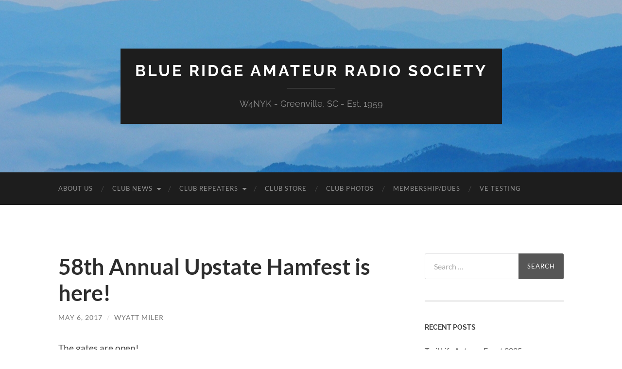

--- FILE ---
content_type: text/html; charset=UTF-8
request_url: https://brars.cc/2017/05/06/58th-annual-upstate-hamfest/
body_size: 50958
content:
<!DOCTYPE html>

<html lang="en-US">

	<head>

		<meta http-equiv="content-type" content="text/html" charset="UTF-8" />
		<meta name="viewport" content="width=device-width, initial-scale=1.0" >

		<link rel="profile" href="http://gmpg.org/xfn/11">

		<title>58th Annual Upstate Hamfest is here! &#8211; Blue Ridge Amateur Radio Society</title>
<meta name='robots' content='max-image-preview:large' />
	<style>img:is([sizes="auto" i], [sizes^="auto," i]) { contain-intrinsic-size: 3000px 1500px }</style>
	<!-- Jetpack Site Verification Tags -->
<meta name="google-site-verification" content="dz2a-WjYP2Tcrn-7OTz53Vrf_PDugmqb-MbyTsQm6d4" />
<link rel='dns-prefetch' href='//secure.gravatar.com' />
<link rel='dns-prefetch' href='//stats.wp.com' />
<link rel='dns-prefetch' href='//v0.wordpress.com' />
<link rel='dns-prefetch' href='//jetpack.wordpress.com' />
<link rel='dns-prefetch' href='//s0.wp.com' />
<link rel='dns-prefetch' href='//public-api.wordpress.com' />
<link rel='dns-prefetch' href='//0.gravatar.com' />
<link rel='dns-prefetch' href='//1.gravatar.com' />
<link rel='dns-prefetch' href='//2.gravatar.com' />
<link rel='preconnect' href='//c0.wp.com' />
<link rel='preconnect' href='//i0.wp.com' />
<link rel="alternate" type="application/rss+xml" title="Blue Ridge Amateur Radio Society &raquo; Feed" href="https://brars.cc/feed/" />
<link rel="alternate" type="application/rss+xml" title="Blue Ridge Amateur Radio Society &raquo; Comments Feed" href="https://brars.cc/comments/feed/" />
<script type="text/javascript">
/* <![CDATA[ */
window._wpemojiSettings = {"baseUrl":"https:\/\/s.w.org\/images\/core\/emoji\/16.0.1\/72x72\/","ext":".png","svgUrl":"https:\/\/s.w.org\/images\/core\/emoji\/16.0.1\/svg\/","svgExt":".svg","source":{"concatemoji":"https:\/\/brars.cc\/wp-includes\/js\/wp-emoji-release.min.js?ver=6.8.3"}};
/*! This file is auto-generated */
!function(s,n){var o,i,e;function c(e){try{var t={supportTests:e,timestamp:(new Date).valueOf()};sessionStorage.setItem(o,JSON.stringify(t))}catch(e){}}function p(e,t,n){e.clearRect(0,0,e.canvas.width,e.canvas.height),e.fillText(t,0,0);var t=new Uint32Array(e.getImageData(0,0,e.canvas.width,e.canvas.height).data),a=(e.clearRect(0,0,e.canvas.width,e.canvas.height),e.fillText(n,0,0),new Uint32Array(e.getImageData(0,0,e.canvas.width,e.canvas.height).data));return t.every(function(e,t){return e===a[t]})}function u(e,t){e.clearRect(0,0,e.canvas.width,e.canvas.height),e.fillText(t,0,0);for(var n=e.getImageData(16,16,1,1),a=0;a<n.data.length;a++)if(0!==n.data[a])return!1;return!0}function f(e,t,n,a){switch(t){case"flag":return n(e,"\ud83c\udff3\ufe0f\u200d\u26a7\ufe0f","\ud83c\udff3\ufe0f\u200b\u26a7\ufe0f")?!1:!n(e,"\ud83c\udde8\ud83c\uddf6","\ud83c\udde8\u200b\ud83c\uddf6")&&!n(e,"\ud83c\udff4\udb40\udc67\udb40\udc62\udb40\udc65\udb40\udc6e\udb40\udc67\udb40\udc7f","\ud83c\udff4\u200b\udb40\udc67\u200b\udb40\udc62\u200b\udb40\udc65\u200b\udb40\udc6e\u200b\udb40\udc67\u200b\udb40\udc7f");case"emoji":return!a(e,"\ud83e\udedf")}return!1}function g(e,t,n,a){var r="undefined"!=typeof WorkerGlobalScope&&self instanceof WorkerGlobalScope?new OffscreenCanvas(300,150):s.createElement("canvas"),o=r.getContext("2d",{willReadFrequently:!0}),i=(o.textBaseline="top",o.font="600 32px Arial",{});return e.forEach(function(e){i[e]=t(o,e,n,a)}),i}function t(e){var t=s.createElement("script");t.src=e,t.defer=!0,s.head.appendChild(t)}"undefined"!=typeof Promise&&(o="wpEmojiSettingsSupports",i=["flag","emoji"],n.supports={everything:!0,everythingExceptFlag:!0},e=new Promise(function(e){s.addEventListener("DOMContentLoaded",e,{once:!0})}),new Promise(function(t){var n=function(){try{var e=JSON.parse(sessionStorage.getItem(o));if("object"==typeof e&&"number"==typeof e.timestamp&&(new Date).valueOf()<e.timestamp+604800&&"object"==typeof e.supportTests)return e.supportTests}catch(e){}return null}();if(!n){if("undefined"!=typeof Worker&&"undefined"!=typeof OffscreenCanvas&&"undefined"!=typeof URL&&URL.createObjectURL&&"undefined"!=typeof Blob)try{var e="postMessage("+g.toString()+"("+[JSON.stringify(i),f.toString(),p.toString(),u.toString()].join(",")+"));",a=new Blob([e],{type:"text/javascript"}),r=new Worker(URL.createObjectURL(a),{name:"wpTestEmojiSupports"});return void(r.onmessage=function(e){c(n=e.data),r.terminate(),t(n)})}catch(e){}c(n=g(i,f,p,u))}t(n)}).then(function(e){for(var t in e)n.supports[t]=e[t],n.supports.everything=n.supports.everything&&n.supports[t],"flag"!==t&&(n.supports.everythingExceptFlag=n.supports.everythingExceptFlag&&n.supports[t]);n.supports.everythingExceptFlag=n.supports.everythingExceptFlag&&!n.supports.flag,n.DOMReady=!1,n.readyCallback=function(){n.DOMReady=!0}}).then(function(){return e}).then(function(){var e;n.supports.everything||(n.readyCallback(),(e=n.source||{}).concatemoji?t(e.concatemoji):e.wpemoji&&e.twemoji&&(t(e.twemoji),t(e.wpemoji)))}))}((window,document),window._wpemojiSettings);
/* ]]> */
</script>
<style id='wp-emoji-styles-inline-css' type='text/css'>

	img.wp-smiley, img.emoji {
		display: inline !important;
		border: none !important;
		box-shadow: none !important;
		height: 1em !important;
		width: 1em !important;
		margin: 0 0.07em !important;
		vertical-align: -0.1em !important;
		background: none !important;
		padding: 0 !important;
	}
</style>
<link rel='stylesheet' id='wp-block-library-css' href='https://c0.wp.com/c/6.8.3/wp-includes/css/dist/block-library/style.min.css' type='text/css' media='all' />
<style id='classic-theme-styles-inline-css' type='text/css'>
/*! This file is auto-generated */
.wp-block-button__link{color:#fff;background-color:#32373c;border-radius:9999px;box-shadow:none;text-decoration:none;padding:calc(.667em + 2px) calc(1.333em + 2px);font-size:1.125em}.wp-block-file__button{background:#32373c;color:#fff;text-decoration:none}
</style>
<link rel='stylesheet' id='mediaelement-css' href='https://c0.wp.com/c/6.8.3/wp-includes/js/mediaelement/mediaelementplayer-legacy.min.css' type='text/css' media='all' />
<link rel='stylesheet' id='wp-mediaelement-css' href='https://c0.wp.com/c/6.8.3/wp-includes/js/mediaelement/wp-mediaelement.min.css' type='text/css' media='all' />
<style id='jetpack-sharing-buttons-style-inline-css' type='text/css'>
.jetpack-sharing-buttons__services-list{display:flex;flex-direction:row;flex-wrap:wrap;gap:0;list-style-type:none;margin:5px;padding:0}.jetpack-sharing-buttons__services-list.has-small-icon-size{font-size:12px}.jetpack-sharing-buttons__services-list.has-normal-icon-size{font-size:16px}.jetpack-sharing-buttons__services-list.has-large-icon-size{font-size:24px}.jetpack-sharing-buttons__services-list.has-huge-icon-size{font-size:36px}@media print{.jetpack-sharing-buttons__services-list{display:none!important}}.editor-styles-wrapper .wp-block-jetpack-sharing-buttons{gap:0;padding-inline-start:0}ul.jetpack-sharing-buttons__services-list.has-background{padding:1.25em 2.375em}
</style>
<style id='global-styles-inline-css' type='text/css'>
:root{--wp--preset--aspect-ratio--square: 1;--wp--preset--aspect-ratio--4-3: 4/3;--wp--preset--aspect-ratio--3-4: 3/4;--wp--preset--aspect-ratio--3-2: 3/2;--wp--preset--aspect-ratio--2-3: 2/3;--wp--preset--aspect-ratio--16-9: 16/9;--wp--preset--aspect-ratio--9-16: 9/16;--wp--preset--color--black: #000000;--wp--preset--color--cyan-bluish-gray: #abb8c3;--wp--preset--color--white: #fff;--wp--preset--color--pale-pink: #f78da7;--wp--preset--color--vivid-red: #cf2e2e;--wp--preset--color--luminous-vivid-orange: #ff6900;--wp--preset--color--luminous-vivid-amber: #fcb900;--wp--preset--color--light-green-cyan: #7bdcb5;--wp--preset--color--vivid-green-cyan: #00d084;--wp--preset--color--pale-cyan-blue: #8ed1fc;--wp--preset--color--vivid-cyan-blue: #0693e3;--wp--preset--color--vivid-purple: #9b51e0;--wp--preset--color--accent: #565656;--wp--preset--color--dark-gray: #444;--wp--preset--color--medium-gray: #666;--wp--preset--color--light-gray: #888;--wp--preset--gradient--vivid-cyan-blue-to-vivid-purple: linear-gradient(135deg,rgba(6,147,227,1) 0%,rgb(155,81,224) 100%);--wp--preset--gradient--light-green-cyan-to-vivid-green-cyan: linear-gradient(135deg,rgb(122,220,180) 0%,rgb(0,208,130) 100%);--wp--preset--gradient--luminous-vivid-amber-to-luminous-vivid-orange: linear-gradient(135deg,rgba(252,185,0,1) 0%,rgba(255,105,0,1) 100%);--wp--preset--gradient--luminous-vivid-orange-to-vivid-red: linear-gradient(135deg,rgba(255,105,0,1) 0%,rgb(207,46,46) 100%);--wp--preset--gradient--very-light-gray-to-cyan-bluish-gray: linear-gradient(135deg,rgb(238,238,238) 0%,rgb(169,184,195) 100%);--wp--preset--gradient--cool-to-warm-spectrum: linear-gradient(135deg,rgb(74,234,220) 0%,rgb(151,120,209) 20%,rgb(207,42,186) 40%,rgb(238,44,130) 60%,rgb(251,105,98) 80%,rgb(254,248,76) 100%);--wp--preset--gradient--blush-light-purple: linear-gradient(135deg,rgb(255,206,236) 0%,rgb(152,150,240) 100%);--wp--preset--gradient--blush-bordeaux: linear-gradient(135deg,rgb(254,205,165) 0%,rgb(254,45,45) 50%,rgb(107,0,62) 100%);--wp--preset--gradient--luminous-dusk: linear-gradient(135deg,rgb(255,203,112) 0%,rgb(199,81,192) 50%,rgb(65,88,208) 100%);--wp--preset--gradient--pale-ocean: linear-gradient(135deg,rgb(255,245,203) 0%,rgb(182,227,212) 50%,rgb(51,167,181) 100%);--wp--preset--gradient--electric-grass: linear-gradient(135deg,rgb(202,248,128) 0%,rgb(113,206,126) 100%);--wp--preset--gradient--midnight: linear-gradient(135deg,rgb(2,3,129) 0%,rgb(40,116,252) 100%);--wp--preset--font-size--small: 16px;--wp--preset--font-size--medium: 20px;--wp--preset--font-size--large: 24px;--wp--preset--font-size--x-large: 42px;--wp--preset--font-size--regular: 19px;--wp--preset--font-size--larger: 32px;--wp--preset--spacing--20: 0.44rem;--wp--preset--spacing--30: 0.67rem;--wp--preset--spacing--40: 1rem;--wp--preset--spacing--50: 1.5rem;--wp--preset--spacing--60: 2.25rem;--wp--preset--spacing--70: 3.38rem;--wp--preset--spacing--80: 5.06rem;--wp--preset--shadow--natural: 6px 6px 9px rgba(0, 0, 0, 0.2);--wp--preset--shadow--deep: 12px 12px 50px rgba(0, 0, 0, 0.4);--wp--preset--shadow--sharp: 6px 6px 0px rgba(0, 0, 0, 0.2);--wp--preset--shadow--outlined: 6px 6px 0px -3px rgba(255, 255, 255, 1), 6px 6px rgba(0, 0, 0, 1);--wp--preset--shadow--crisp: 6px 6px 0px rgba(0, 0, 0, 1);}:where(.is-layout-flex){gap: 0.5em;}:where(.is-layout-grid){gap: 0.5em;}body .is-layout-flex{display: flex;}.is-layout-flex{flex-wrap: wrap;align-items: center;}.is-layout-flex > :is(*, div){margin: 0;}body .is-layout-grid{display: grid;}.is-layout-grid > :is(*, div){margin: 0;}:where(.wp-block-columns.is-layout-flex){gap: 2em;}:where(.wp-block-columns.is-layout-grid){gap: 2em;}:where(.wp-block-post-template.is-layout-flex){gap: 1.25em;}:where(.wp-block-post-template.is-layout-grid){gap: 1.25em;}.has-black-color{color: var(--wp--preset--color--black) !important;}.has-cyan-bluish-gray-color{color: var(--wp--preset--color--cyan-bluish-gray) !important;}.has-white-color{color: var(--wp--preset--color--white) !important;}.has-pale-pink-color{color: var(--wp--preset--color--pale-pink) !important;}.has-vivid-red-color{color: var(--wp--preset--color--vivid-red) !important;}.has-luminous-vivid-orange-color{color: var(--wp--preset--color--luminous-vivid-orange) !important;}.has-luminous-vivid-amber-color{color: var(--wp--preset--color--luminous-vivid-amber) !important;}.has-light-green-cyan-color{color: var(--wp--preset--color--light-green-cyan) !important;}.has-vivid-green-cyan-color{color: var(--wp--preset--color--vivid-green-cyan) !important;}.has-pale-cyan-blue-color{color: var(--wp--preset--color--pale-cyan-blue) !important;}.has-vivid-cyan-blue-color{color: var(--wp--preset--color--vivid-cyan-blue) !important;}.has-vivid-purple-color{color: var(--wp--preset--color--vivid-purple) !important;}.has-black-background-color{background-color: var(--wp--preset--color--black) !important;}.has-cyan-bluish-gray-background-color{background-color: var(--wp--preset--color--cyan-bluish-gray) !important;}.has-white-background-color{background-color: var(--wp--preset--color--white) !important;}.has-pale-pink-background-color{background-color: var(--wp--preset--color--pale-pink) !important;}.has-vivid-red-background-color{background-color: var(--wp--preset--color--vivid-red) !important;}.has-luminous-vivid-orange-background-color{background-color: var(--wp--preset--color--luminous-vivid-orange) !important;}.has-luminous-vivid-amber-background-color{background-color: var(--wp--preset--color--luminous-vivid-amber) !important;}.has-light-green-cyan-background-color{background-color: var(--wp--preset--color--light-green-cyan) !important;}.has-vivid-green-cyan-background-color{background-color: var(--wp--preset--color--vivid-green-cyan) !important;}.has-pale-cyan-blue-background-color{background-color: var(--wp--preset--color--pale-cyan-blue) !important;}.has-vivid-cyan-blue-background-color{background-color: var(--wp--preset--color--vivid-cyan-blue) !important;}.has-vivid-purple-background-color{background-color: var(--wp--preset--color--vivid-purple) !important;}.has-black-border-color{border-color: var(--wp--preset--color--black) !important;}.has-cyan-bluish-gray-border-color{border-color: var(--wp--preset--color--cyan-bluish-gray) !important;}.has-white-border-color{border-color: var(--wp--preset--color--white) !important;}.has-pale-pink-border-color{border-color: var(--wp--preset--color--pale-pink) !important;}.has-vivid-red-border-color{border-color: var(--wp--preset--color--vivid-red) !important;}.has-luminous-vivid-orange-border-color{border-color: var(--wp--preset--color--luminous-vivid-orange) !important;}.has-luminous-vivid-amber-border-color{border-color: var(--wp--preset--color--luminous-vivid-amber) !important;}.has-light-green-cyan-border-color{border-color: var(--wp--preset--color--light-green-cyan) !important;}.has-vivid-green-cyan-border-color{border-color: var(--wp--preset--color--vivid-green-cyan) !important;}.has-pale-cyan-blue-border-color{border-color: var(--wp--preset--color--pale-cyan-blue) !important;}.has-vivid-cyan-blue-border-color{border-color: var(--wp--preset--color--vivid-cyan-blue) !important;}.has-vivid-purple-border-color{border-color: var(--wp--preset--color--vivid-purple) !important;}.has-vivid-cyan-blue-to-vivid-purple-gradient-background{background: var(--wp--preset--gradient--vivid-cyan-blue-to-vivid-purple) !important;}.has-light-green-cyan-to-vivid-green-cyan-gradient-background{background: var(--wp--preset--gradient--light-green-cyan-to-vivid-green-cyan) !important;}.has-luminous-vivid-amber-to-luminous-vivid-orange-gradient-background{background: var(--wp--preset--gradient--luminous-vivid-amber-to-luminous-vivid-orange) !important;}.has-luminous-vivid-orange-to-vivid-red-gradient-background{background: var(--wp--preset--gradient--luminous-vivid-orange-to-vivid-red) !important;}.has-very-light-gray-to-cyan-bluish-gray-gradient-background{background: var(--wp--preset--gradient--very-light-gray-to-cyan-bluish-gray) !important;}.has-cool-to-warm-spectrum-gradient-background{background: var(--wp--preset--gradient--cool-to-warm-spectrum) !important;}.has-blush-light-purple-gradient-background{background: var(--wp--preset--gradient--blush-light-purple) !important;}.has-blush-bordeaux-gradient-background{background: var(--wp--preset--gradient--blush-bordeaux) !important;}.has-luminous-dusk-gradient-background{background: var(--wp--preset--gradient--luminous-dusk) !important;}.has-pale-ocean-gradient-background{background: var(--wp--preset--gradient--pale-ocean) !important;}.has-electric-grass-gradient-background{background: var(--wp--preset--gradient--electric-grass) !important;}.has-midnight-gradient-background{background: var(--wp--preset--gradient--midnight) !important;}.has-small-font-size{font-size: var(--wp--preset--font-size--small) !important;}.has-medium-font-size{font-size: var(--wp--preset--font-size--medium) !important;}.has-large-font-size{font-size: var(--wp--preset--font-size--large) !important;}.has-x-large-font-size{font-size: var(--wp--preset--font-size--x-large) !important;}
:where(.wp-block-post-template.is-layout-flex){gap: 1.25em;}:where(.wp-block-post-template.is-layout-grid){gap: 1.25em;}
:where(.wp-block-columns.is-layout-flex){gap: 2em;}:where(.wp-block-columns.is-layout-grid){gap: 2em;}
:root :where(.wp-block-pullquote){font-size: 1.5em;line-height: 1.6;}
</style>
<link rel='stylesheet' id='contact-form-7-css' href='https://brars.cc/wp-content/plugins/contact-form-7/includes/css/styles.css?ver=6.1.3' type='text/css' media='all' />
<link rel='stylesheet' id='sharedaddy-css' href='https://c0.wp.com/p/jetpack/15.2/modules/sharedaddy/sharing.css' type='text/css' media='all' />
<link rel='stylesheet' id='social-logos-css' href='https://c0.wp.com/p/jetpack/15.2/_inc/social-logos/social-logos.min.css' type='text/css' media='all' />
<link rel='stylesheet' id='hemingway_googleFonts-css' href='https://brars.cc/wp-content/themes/hemingway/assets/css/fonts.css' type='text/css' media='all' />
<link rel='stylesheet' id='hemingway_style-css' href='https://brars.cc/wp-content/themes/hemingway/style.css?ver=2.3.2' type='text/css' media='all' />
<script type="text/javascript" src="https://c0.wp.com/c/6.8.3/wp-includes/js/jquery/jquery.min.js" id="jquery-core-js"></script>
<script type="text/javascript" src="https://c0.wp.com/c/6.8.3/wp-includes/js/jquery/jquery-migrate.min.js" id="jquery-migrate-js"></script>
<link rel="https://api.w.org/" href="https://brars.cc/wp-json/" /><link rel="alternate" title="JSON" type="application/json" href="https://brars.cc/wp-json/wp/v2/posts/4791" /><link rel="EditURI" type="application/rsd+xml" title="RSD" href="https://brars.cc/xmlrpc.php?rsd" />
<meta name="generator" content="WordPress 6.8.3" />
<link rel="canonical" href="https://brars.cc/2017/05/06/58th-annual-upstate-hamfest/" />
<link rel='shortlink' href='https://wp.me/p961cH-1fh' />
<link rel="alternate" title="oEmbed (JSON)" type="application/json+oembed" href="https://brars.cc/wp-json/oembed/1.0/embed?url=https%3A%2F%2Fbrars.cc%2F2017%2F05%2F06%2F58th-annual-upstate-hamfest%2F" />
<link rel="alternate" title="oEmbed (XML)" type="text/xml+oembed" href="https://brars.cc/wp-json/oembed/1.0/embed?url=https%3A%2F%2Fbrars.cc%2F2017%2F05%2F06%2F58th-annual-upstate-hamfest%2F&#038;format=xml" />
	<style>img#wpstats{display:none}</style>
		<style type="text/css"><!-- Customizer CSS -->::selection { background-color: #565656; }.featured-media .sticky-post { background-color: #565656; }fieldset legend { background-color: #565656; }:root .has-accent-background-color { background-color: #565656; }button:hover { background-color: #565656; }.button:hover { background-color: #565656; }.faux-button:hover { background-color: #565656; }a.more-link:hover { background-color: #565656; }.wp-block-button__link:hover { background-color: #565656; }.is-style-outline .wp-block-button__link.has-accent-color:hover { background-color: #565656; }.wp-block-file__button:hover { background-color: #565656; }input[type="button"]:hover { background-color: #565656; }input[type="reset"]:hover { background-color: #565656; }input[type="submit"]:hover { background-color: #565656; }.post-tags a:hover { background-color: #565656; }.content #respond input[type="submit"]:hover { background-color: #565656; }.search-form .search-submit { background-color: #565656; }.sidebar .tagcloud a:hover { background-color: #565656; }.footer .tagcloud a:hover { background-color: #565656; }.is-style-outline .wp-block-button__link.has-accent-color:hover { border-color: #565656; }.post-tags a:hover:after { border-right-color: #565656; }a { color: #565656; }.blog-title a:hover { color: #565656; }.blog-menu a:hover { color: #565656; }.post-title a:hover { color: #565656; }.post-meta a:hover { color: #565656; }.blog .format-quote blockquote cite a:hover { color: #565656; }:root .has-accent-color { color: #565656; }.post-categories a { color: #565656; }.post-categories a:hover { color: #565656; }.post-nav a:hover { color: #565656; }.archive-nav a:hover { color: #565656; }.comment-meta-content cite a:hover { color: #565656; }.comment-meta-content p a:hover { color: #565656; }.comment-actions a:hover { color: #565656; }#cancel-comment-reply-link { color: #565656; }#cancel-comment-reply-link:hover { color: #565656; }.widget-title a { color: #565656; }.widget-title a:hover { color: #565656; }.widget_text a { color: #565656; }.widget_text a:hover { color: #565656; }.widget_rss a { color: #565656; }.widget_rss a:hover { color: #565656; }.widget_archive a { color: #565656; }.widget_archive a:hover { color: #565656; }.widget_meta a { color: #565656; }.widget_meta a:hover { color: #565656; }.widget_recent_comments a { color: #565656; }.widget_recent_comments a:hover { color: #565656; }.widget_pages a { color: #565656; }.widget_pages a:hover { color: #565656; }.widget_links a { color: #565656; }.widget_links a:hover { color: #565656; }.widget_recent_entries a { color: #565656; }.widget_recent_entries a:hover { color: #565656; }.widget_categories a { color: #565656; }.widget_categories a:hover { color: #565656; }#wp-calendar a { color: #565656; }#wp-calendar a:hover { color: #565656; }#wp-calendar tfoot a:hover { color: #565656; }.wp-calendar-nav a:hover { color: #565656; }.widgetmore a { color: #565656; }.widgetmore a:hover { color: #565656; }</style><!-- /Customizer CSS --><style>
.milestone-widget {
	--milestone-text-color: #333333;
	--milestone-bg-color: #ffffff;
	--milestone-border-color:#cccccc;
}
</style>
		
<!-- Jetpack Open Graph Tags -->
<meta property="og:type" content="article" />
<meta property="og:title" content="58th Annual Upstate Hamfest is here!" />
<meta property="og:url" content="https://brars.cc/2017/05/06/58th-annual-upstate-hamfest/" />
<meta property="og:description" content="The gates are open! Come on out and get those goodies you have been saving up for, meet old and new friends, put a callsign to a face, win prizes!" />
<meta property="article:published_time" content="2017-05-06T11:05:27+00:00" />
<meta property="article:modified_time" content="2017-05-06T11:05:27+00:00" />
<meta property="og:site_name" content="Blue Ridge Amateur Radio Society" />
<meta property="og:image" content="https://i0.wp.com/brars.cc/wp-content/uploads/2023/03/cropped-381852.jpg?fit=512%2C512&#038;ssl=1" />
<meta property="og:image:width" content="512" />
<meta property="og:image:height" content="512" />
<meta property="og:image:alt" content="" />
<meta property="og:locale" content="en_US" />
<meta name="twitter:text:title" content="58th Annual Upstate Hamfest is here!" />
<meta name="twitter:image" content="https://i0.wp.com/brars.cc/wp-content/uploads/2023/03/cropped-381852.jpg?fit=240%2C240&amp;ssl=1" />
<meta name="twitter:card" content="summary" />

<!-- End Jetpack Open Graph Tags -->
<link rel="icon" href="https://i0.wp.com/brars.cc/wp-content/uploads/2023/03/cropped-381852.jpg?fit=32%2C32&#038;ssl=1" sizes="32x32" />
<link rel="icon" href="https://i0.wp.com/brars.cc/wp-content/uploads/2023/03/cropped-381852.jpg?fit=192%2C192&#038;ssl=1" sizes="192x192" />
<link rel="apple-touch-icon" href="https://i0.wp.com/brars.cc/wp-content/uploads/2023/03/cropped-381852.jpg?fit=180%2C180&#038;ssl=1" />
<meta name="msapplication-TileImage" content="https://i0.wp.com/brars.cc/wp-content/uploads/2023/03/cropped-381852.jpg?fit=270%2C270&#038;ssl=1" />

	</head>
	
	<body class="wp-singular post-template-default single single-post postid-4791 single-format-standard wp-theme-hemingway">

		
		<a class="skip-link button" href="#site-content">Skip to the content</a>
	
		<div class="big-wrapper">
	
			<div class="header-cover section bg-dark-light no-padding">

						
				<div class="header section" style="background-image: url( https://brars.cc/wp-content/uploads/2023/03/wordpress-banner-2.jpg );">
							
					<div class="header-inner section-inner">
					
											
							<div class="blog-info">
							
																	<div class="blog-title">
										<a href="https://brars.cc" rel="home">Blue Ridge Amateur Radio Society</a>
									</div>
																
																	<p class="blog-description">W4NYK - Greenville, SC - Est. 1959</p>
															
							</div><!-- .blog-info -->
							
															
					</div><!-- .header-inner -->
								
				</div><!-- .header -->
			
			</div><!-- .bg-dark -->
			
			<div class="navigation section no-padding bg-dark">
			
				<div class="navigation-inner section-inner group">
				
					<div class="toggle-container section-inner hidden">
			
						<button type="button" class="nav-toggle toggle">
							<div class="bar"></div>
							<div class="bar"></div>
							<div class="bar"></div>
							<span class="screen-reader-text">Toggle mobile menu</span>
						</button>
						
						<button type="button" class="search-toggle toggle">
							<div class="metal"></div>
							<div class="glass"></div>
							<div class="handle"></div>
							<span class="screen-reader-text">Toggle search field</span>
						</button>
											
					</div><!-- .toggle-container -->
					
					<div class="blog-search hidden">
						<form role="search" method="get" class="search-form" action="https://brars.cc/">
				<label>
					<span class="screen-reader-text">Search for:</span>
					<input type="search" class="search-field" placeholder="Search &hellip;" value="" name="s" />
				</label>
				<input type="submit" class="search-submit" value="Search" />
			</form>					</div><!-- .blog-search -->
				
					<ul class="blog-menu">
						<li id="menu-item-12212" class="menu-item menu-item-type-post_type menu-item-object-page menu-item-12212"><a href="https://brars.cc/about-us/">ABOUT US</a></li>
<li id="menu-item-12218" class="menu-item menu-item-type-post_type menu-item-object-page current_page_parent menu-item-has-children menu-item-12218"><a href="https://brars.cc/club-news/">CLUB NEWS</a>
<ul class="sub-menu">
	<li id="menu-item-12494" class="menu-item menu-item-type-post_type menu-item-object-page menu-item-12494"><a href="https://brars.cc/?page_id=12489">2025 Winter Field Day</a></li>
	<li id="menu-item-12459" class="menu-item menu-item-type-post_type menu-item-object-page menu-item-12459"><a href="https://brars.cc/?page_id=12451">December 2024 Meeting and Get-Together</a></li>
	<li id="menu-item-12325" class="menu-item menu-item-type-post_type menu-item-object-page menu-item-12325"><a href="https://brars.cc/?page_id=12320">—2024 UPSTATE RADIO RALLY—</a></li>
</ul>
</li>
<li id="menu-item-12215" class="menu-item menu-item-type-post_type menu-item-object-page menu-item-has-children menu-item-12215"><a href="https://brars.cc/club-repeaters/">CLUB REPEATERS</a>
<ul class="sub-menu">
	<li id="menu-item-12221" class="menu-item menu-item-type-custom menu-item-object-custom menu-item-12221"><a href="http://brars.ham-radio-op.net/cgi-bin/preCheckIn">NET PRE-CHECKIN</a></li>
	<li id="menu-item-12211" class="menu-item menu-item-type-post_type menu-item-object-page menu-item-12211"><a href="https://brars.cc/swapnet/">SWAPNET</a></li>
	<li id="menu-item-12220" class="menu-item menu-item-type-custom menu-item-object-custom menu-item-12220"><a href="http://brars.ham-radio-op.net:8081/">REPEATER RECORDINGS</a></li>
	<li id="menu-item-12267" class="menu-item menu-item-type-custom menu-item-object-custom menu-item-12267"><a href="https://www.google.com/maps/d/edit?mid=1nTpzMtvyqngcqx0I1LPwLgDIum7JuJ4&#038;usp=sharing">REPEATER MAP SC,NC,GA</a></li>
	<li id="menu-item-12707" class="menu-item menu-item-type-post_type menu-item-object-page menu-item-12707"><a href="https://brars.cc/club-repeaters/local-nets/">Upstate SC and Regional Nets</a></li>
</ul>
</li>
<li id="menu-item-12281" class="menu-item menu-item-type-custom menu-item-object-custom menu-item-12281"><a href="https://blue-ridge-amateur-radio-soci.myspreadshop.com/all">CLUB STORE</a></li>
<li id="menu-item-12210" class="menu-item menu-item-type-post_type menu-item-object-page menu-item-12210"><a href="https://brars.cc/club-photos/">CLUB PHOTOS</a></li>
<li id="menu-item-12213" class="menu-item menu-item-type-post_type menu-item-object-page menu-item-12213"><a href="https://brars.cc/membership/">MEMBERSHIP/DUES</a></li>
<li id="menu-item-12216" class="menu-item menu-item-type-post_type menu-item-object-page menu-item-12216"><a href="https://brars.cc/ve-testing/">VE TESTING</a></li>
					 </ul><!-- .blog-menu -->
					 
					 <ul class="mobile-menu">
					
						<li class="menu-item menu-item-type-post_type menu-item-object-page menu-item-12212"><a href="https://brars.cc/about-us/">ABOUT US</a></li>
<li class="menu-item menu-item-type-post_type menu-item-object-page current_page_parent menu-item-has-children menu-item-12218"><a href="https://brars.cc/club-news/">CLUB NEWS</a>
<ul class="sub-menu">
	<li class="menu-item menu-item-type-post_type menu-item-object-page menu-item-12494"><a href="https://brars.cc/?page_id=12489">2025 Winter Field Day</a></li>
	<li class="menu-item menu-item-type-post_type menu-item-object-page menu-item-12459"><a href="https://brars.cc/?page_id=12451">December 2024 Meeting and Get-Together</a></li>
	<li class="menu-item menu-item-type-post_type menu-item-object-page menu-item-12325"><a href="https://brars.cc/?page_id=12320">—2024 UPSTATE RADIO RALLY—</a></li>
</ul>
</li>
<li class="menu-item menu-item-type-post_type menu-item-object-page menu-item-has-children menu-item-12215"><a href="https://brars.cc/club-repeaters/">CLUB REPEATERS</a>
<ul class="sub-menu">
	<li class="menu-item menu-item-type-custom menu-item-object-custom menu-item-12221"><a href="http://brars.ham-radio-op.net/cgi-bin/preCheckIn">NET PRE-CHECKIN</a></li>
	<li class="menu-item menu-item-type-post_type menu-item-object-page menu-item-12211"><a href="https://brars.cc/swapnet/">SWAPNET</a></li>
	<li class="menu-item menu-item-type-custom menu-item-object-custom menu-item-12220"><a href="http://brars.ham-radio-op.net:8081/">REPEATER RECORDINGS</a></li>
	<li class="menu-item menu-item-type-custom menu-item-object-custom menu-item-12267"><a href="https://www.google.com/maps/d/edit?mid=1nTpzMtvyqngcqx0I1LPwLgDIum7JuJ4&#038;usp=sharing">REPEATER MAP SC,NC,GA</a></li>
	<li class="menu-item menu-item-type-post_type menu-item-object-page menu-item-12707"><a href="https://brars.cc/club-repeaters/local-nets/">Upstate SC and Regional Nets</a></li>
</ul>
</li>
<li class="menu-item menu-item-type-custom menu-item-object-custom menu-item-12281"><a href="https://blue-ridge-amateur-radio-soci.myspreadshop.com/all">CLUB STORE</a></li>
<li class="menu-item menu-item-type-post_type menu-item-object-page menu-item-12210"><a href="https://brars.cc/club-photos/">CLUB PHOTOS</a></li>
<li class="menu-item menu-item-type-post_type menu-item-object-page menu-item-12213"><a href="https://brars.cc/membership/">MEMBERSHIP/DUES</a></li>
<li class="menu-item menu-item-type-post_type menu-item-object-page menu-item-12216"><a href="https://brars.cc/ve-testing/">VE TESTING</a></li>
						
					 </ul><!-- .mobile-menu -->
				 
				</div><!-- .navigation-inner -->
				
			</div><!-- .navigation -->
<main class="wrapper section-inner group" id="site-content">

	<div class="content left">

		<div class="posts">
												        
			<article id="post-4791" class="post-4791 post type-post status-publish format-standard hentry category-announcements category-hamfest tag-upstate-hamfest">

	<div class="post-header">

		
					
				<h1 class="post-title entry-title">
											58th Annual Upstate Hamfest is here!									</h1>

							
			<div class="post-meta">
			
				<span class="post-date"><a href="https://brars.cc/2017/05/06/58th-annual-upstate-hamfest/">May 6, 2017</a></span>
				
				<span class="date-sep"> / </span>
					
				<span class="post-author"><a href="https://brars.cc/author/kj4ctd/" title="Posts by Wyatt Miler" rel="author">Wyatt Miler</a></span>

								
														
			</div><!-- .post-meta -->

					
	</div><!-- .post-header -->
																					
	<div class="post-content entry-content">
	
		<p>The gates are open!</p>
<p>Come on out and get those goodies you have been saving up for, meet old and new friends, put a callsign to a face, win prizes!</p>
<div class="sharedaddy sd-sharing-enabled"><div class="robots-nocontent sd-block sd-social sd-social-icon-text sd-sharing"><h3 class="sd-title">Share this:</h3><div class="sd-content"><ul><li class="share-facebook"><a rel="nofollow noopener noreferrer"
				data-shared="sharing-facebook-4791"
				class="share-facebook sd-button share-icon"
				href="https://brars.cc/2017/05/06/58th-annual-upstate-hamfest/?share=facebook"
				target="_blank"
				aria-labelledby="sharing-facebook-4791"
				>
				<span id="sharing-facebook-4791" hidden>Click to share on Facebook (Opens in new window)</span>
				<span>Facebook</span>
			</a></li><li class="share-twitter"><a rel="nofollow noopener noreferrer"
				data-shared="sharing-twitter-4791"
				class="share-twitter sd-button share-icon"
				href="https://brars.cc/2017/05/06/58th-annual-upstate-hamfest/?share=twitter"
				target="_blank"
				aria-labelledby="sharing-twitter-4791"
				>
				<span id="sharing-twitter-4791" hidden>Click to share on X (Opens in new window)</span>
				<span>X</span>
			</a></li><li class="share-telegram"><a rel="nofollow noopener noreferrer"
				data-shared="sharing-telegram-4791"
				class="share-telegram sd-button share-icon"
				href="https://brars.cc/2017/05/06/58th-annual-upstate-hamfest/?share=telegram"
				target="_blank"
				aria-labelledby="sharing-telegram-4791"
				>
				<span id="sharing-telegram-4791" hidden>Click to share on Telegram (Opens in new window)</span>
				<span>Telegram</span>
			</a></li><li class="share-email"><a rel="nofollow noopener noreferrer"
				data-shared="sharing-email-4791"
				class="share-email sd-button share-icon"
				href="mailto:?subject=%5BShared%20Post%5D%2058th%20Annual%20Upstate%20Hamfest%20is%20here%21&#038;body=https%3A%2F%2Fbrars.cc%2F2017%2F05%2F06%2F58th-annual-upstate-hamfest%2F&#038;share=email"
				target="_blank"
				aria-labelledby="sharing-email-4791"
				data-email-share-error-title="Do you have email set up?" data-email-share-error-text="If you&#039;re having problems sharing via email, you might not have email set up for your browser. You may need to create a new email yourself." data-email-share-nonce="d5ea1acb0e" data-email-share-track-url="https://brars.cc/2017/05/06/58th-annual-upstate-hamfest/?share=email">
				<span id="sharing-email-4791" hidden>Click to email a link to a friend (Opens in new window)</span>
				<span>Email</span>
			</a></li><li class="share-print"><a rel="nofollow noopener noreferrer"
				data-shared="sharing-print-4791"
				class="share-print sd-button share-icon"
				href="https://brars.cc/2017/05/06/58th-annual-upstate-hamfest/#print?share=print"
				target="_blank"
				aria-labelledby="sharing-print-4791"
				>
				<span id="sharing-print-4791" hidden>Click to print (Opens in new window)</span>
				<span>Print</span>
			</a></li><li class="share-end"></li></ul></div></div></div>							
	</div><!-- .post-content -->
				
		
		<div class="post-meta-bottom">

																		
				<p class="post-categories"><span class="category-icon"><span class="front-flap"></span></span> <a href="https://brars.cc/category/announcements/" rel="category tag">Announcements</a>, <a href="https://brars.cc/category/hamfest/" rel="category tag">Hamfest</a></p>
	
						
							<p class="post-tags"><a href="https://brars.cc/tag/upstate-hamfest/" rel="tag">upstate hamfest</a></p>
						
												
				<nav class="post-nav group">
											
											<a class="post-nav-older" href="https://brars.cc/2017/05/05/2017-upstate-hamfest-tomorrow/">
							<h5>Previous post</h5>
							2017 Upstate Hamfest is tomorrow!						</a>
										
											<a class="post-nav-newer" href="https://brars.cc/2017/05/06/9am-hamfest-drawing/">
							<h5>Next post</h5>
							9AM Hamfest Drawing						</a>
					
				</nav><!-- .post-nav -->

											
		</div><!-- .post-meta-bottom -->

		
</article><!-- .post -->			
		</div><!-- .posts -->
	
	</div><!-- .content -->

		
		
	<div class="sidebar right" role="complementary">
		<div id="search-2" class="widget widget_search"><div class="widget-content"><form role="search" method="get" class="search-form" action="https://brars.cc/">
				<label>
					<span class="screen-reader-text">Search for:</span>
					<input type="search" class="search-field" placeholder="Search &hellip;" value="" name="s" />
				</label>
				<input type="submit" class="search-submit" value="Search" />
			</form></div></div>
		<div id="recent-posts-2" class="widget widget_recent_entries"><div class="widget-content">
		<h3 class="widget-title">Recent Posts</h3>
		<ul>
											<li>
					<a href="https://brars.cc/2025/10/24/trail-life-autumn-event-2025/">Trail Life Autumn Event 2025</a>
									</li>
											<li>
					<a href="https://brars.cc/2025/10/07/repeater-site-surveys/">Repeater Site Surveys</a>
									</li>
											<li>
					<a href="https://brars.cc/2025/08/20/september-2025-meeting-moved-to-the-following-monday-8th-sept/">September 2025 Meeting Moved to the Following Monday (8th Sept)</a>
									</li>
											<li>
					<a href="https://brars.cc/2025/08/20/mestashic-wireless-presentation-at-the-october-6th-meeting/">Mestashic Wireless Presentation at the October 6th Meeting!</a>
									</li>
											<li>
					<a href="https://brars.cc/2025/05/07/arrl-field-day-2025/">ARRL Field Day 2025</a>
									</li>
					</ul>

		</div></div><div id="archives-2" class="widget widget_archive"><div class="widget-content"><h3 class="widget-title">Archives</h3>		<label class="screen-reader-text" for="archives-dropdown-2">Archives</label>
		<select id="archives-dropdown-2" name="archive-dropdown">
			
			<option value="">Select Month</option>
				<option value='https://brars.cc/2025/10/'> October 2025 </option>
	<option value='https://brars.cc/2025/08/'> August 2025 </option>
	<option value='https://brars.cc/2025/05/'> May 2025 </option>
	<option value='https://brars.cc/2025/03/'> March 2025 </option>
	<option value='https://brars.cc/2024/08/'> August 2024 </option>
	<option value='https://brars.cc/2024/07/'> July 2024 </option>
	<option value='https://brars.cc/2024/05/'> May 2024 </option>
	<option value='https://brars.cc/2023/09/'> September 2023 </option>
	<option value='https://brars.cc/2023/08/'> August 2023 </option>
	<option value='https://brars.cc/2023/05/'> May 2023 </option>
	<option value='https://brars.cc/2023/03/'> March 2023 </option>
	<option value='https://brars.cc/2022/07/'> July 2022 </option>
	<option value='https://brars.cc/2022/06/'> June 2022 </option>
	<option value='https://brars.cc/2022/04/'> April 2022 </option>
	<option value='https://brars.cc/2022/03/'> March 2022 </option>
	<option value='https://brars.cc/2022/02/'> February 2022 </option>
	<option value='https://brars.cc/2021/12/'> December 2021 </option>
	<option value='https://brars.cc/2021/10/'> October 2021 </option>
	<option value='https://brars.cc/2021/09/'> September 2021 </option>
	<option value='https://brars.cc/2021/08/'> August 2021 </option>
	<option value='https://brars.cc/2021/06/'> June 2021 </option>
	<option value='https://brars.cc/2021/05/'> May 2021 </option>
	<option value='https://brars.cc/2021/04/'> April 2021 </option>
	<option value='https://brars.cc/2021/03/'> March 2021 </option>
	<option value='https://brars.cc/2021/02/'> February 2021 </option>
	<option value='https://brars.cc/2021/01/'> January 2021 </option>
	<option value='https://brars.cc/2020/11/'> November 2020 </option>
	<option value='https://brars.cc/2020/09/'> September 2020 </option>
	<option value='https://brars.cc/2020/08/'> August 2020 </option>
	<option value='https://brars.cc/2020/06/'> June 2020 </option>
	<option value='https://brars.cc/2020/05/'> May 2020 </option>
	<option value='https://brars.cc/2020/04/'> April 2020 </option>
	<option value='https://brars.cc/2020/03/'> March 2020 </option>
	<option value='https://brars.cc/2020/02/'> February 2020 </option>
	<option value='https://brars.cc/2020/01/'> January 2020 </option>
	<option value='https://brars.cc/2019/12/'> December 2019 </option>
	<option value='https://brars.cc/2019/11/'> November 2019 </option>
	<option value='https://brars.cc/2019/10/'> October 2019 </option>
	<option value='https://brars.cc/2019/09/'> September 2019 </option>
	<option value='https://brars.cc/2019/08/'> August 2019 </option>
	<option value='https://brars.cc/2019/07/'> July 2019 </option>
	<option value='https://brars.cc/2019/06/'> June 2019 </option>
	<option value='https://brars.cc/2019/04/'> April 2019 </option>
	<option value='https://brars.cc/2019/03/'> March 2019 </option>
	<option value='https://brars.cc/2019/02/'> February 2019 </option>
	<option value='https://brars.cc/2019/01/'> January 2019 </option>
	<option value='https://brars.cc/2018/10/'> October 2018 </option>
	<option value='https://brars.cc/2018/08/'> August 2018 </option>
	<option value='https://brars.cc/2018/06/'> June 2018 </option>
	<option value='https://brars.cc/2018/05/'> May 2018 </option>
	<option value='https://brars.cc/2018/04/'> April 2018 </option>
	<option value='https://brars.cc/2018/02/'> February 2018 </option>
	<option value='https://brars.cc/2018/01/'> January 2018 </option>
	<option value='https://brars.cc/2017/12/'> December 2017 </option>
	<option value='https://brars.cc/2017/11/'> November 2017 </option>
	<option value='https://brars.cc/2017/10/'> October 2017 </option>
	<option value='https://brars.cc/2017/09/'> September 2017 </option>
	<option value='https://brars.cc/2017/08/'> August 2017 </option>
	<option value='https://brars.cc/2017/07/'> July 2017 </option>
	<option value='https://brars.cc/2017/06/'> June 2017 </option>
	<option value='https://brars.cc/2017/05/'> May 2017 </option>
	<option value='https://brars.cc/2017/04/'> April 2017 </option>
	<option value='https://brars.cc/2017/03/'> March 2017 </option>
	<option value='https://brars.cc/2017/02/'> February 2017 </option>
	<option value='https://brars.cc/2017/01/'> January 2017 </option>
	<option value='https://brars.cc/2016/12/'> December 2016 </option>
	<option value='https://brars.cc/2016/10/'> October 2016 </option>
	<option value='https://brars.cc/2016/08/'> August 2016 </option>
	<option value='https://brars.cc/2016/04/'> April 2016 </option>
	<option value='https://brars.cc/2016/02/'> February 2016 </option>
	<option value='https://brars.cc/2016/01/'> January 2016 </option>
	<option value='https://brars.cc/2015/12/'> December 2015 </option>
	<option value='https://brars.cc/2015/11/'> November 2015 </option>
	<option value='https://brars.cc/2015/09/'> September 2015 </option>
	<option value='https://brars.cc/2015/08/'> August 2015 </option>
	<option value='https://brars.cc/2015/07/'> July 2015 </option>
	<option value='https://brars.cc/2014/12/'> December 2014 </option>
	<option value='https://brars.cc/2014/08/'> August 2014 </option>
	<option value='https://brars.cc/2013/11/'> November 2013 </option>
	<option value='https://brars.cc/2013/06/'> June 2013 </option>
	<option value='https://brars.cc/2013/03/'> March 2013 </option>
	<option value='https://brars.cc/2013/02/'> February 2013 </option>
	<option value='https://brars.cc/2012/09/'> September 2012 </option>
	<option value='https://brars.cc/2012/08/'> August 2012 </option>
	<option value='https://brars.cc/2012/02/'> February 2012 </option>

		</select>

			<script type="text/javascript">
/* <![CDATA[ */

(function() {
	var dropdown = document.getElementById( "archives-dropdown-2" );
	function onSelectChange() {
		if ( dropdown.options[ dropdown.selectedIndex ].value !== '' ) {
			document.location.href = this.options[ this.selectedIndex ].value;
		}
	}
	dropdown.onchange = onSelectChange;
})();

/* ]]> */
</script>
</div></div>	</div><!-- .sidebar -->
	

			
</main><!-- .wrapper -->
		
	<div class="footer section large-padding bg-dark">
		
		<div class="footer-inner section-inner group">
		
			<!-- .footer-a -->
				
			<!-- .footer-b -->
								
			<!-- .footer-c -->
					
		</div><!-- .footer-inner -->
	
	</div><!-- .footer -->
	
	<div class="credits section bg-dark no-padding">
	
		<div class="credits-inner section-inner group">
	
			<p class="credits-left">
				&copy; 2025 <a href="https://brars.cc">Blue Ridge Amateur Radio Society</a>
			</p>
			
			<p class="credits-right">
				<span>Theme by <a href="https://andersnoren.se">Anders Noren</a></span> &mdash; <a title="To the top" class="tothetop">Up &uarr;</a>
			</p>
					
		</div><!-- .credits-inner -->
		
	</div><!-- .credits -->

</div><!-- .big-wrapper -->

<script type="speculationrules">
{"prefetch":[{"source":"document","where":{"and":[{"href_matches":"\/*"},{"not":{"href_matches":["\/wp-*.php","\/wp-admin\/*","\/wp-content\/uploads\/*","\/wp-content\/*","\/wp-content\/plugins\/*","\/wp-content\/themes\/hemingway\/*","\/*\\?(.+)"]}},{"not":{"selector_matches":"a[rel~=\"nofollow\"]"}},{"not":{"selector_matches":".no-prefetch, .no-prefetch a"}}]},"eagerness":"conservative"}]}
</script>

	<script type="text/javascript">
		window.WPCOM_sharing_counts = {"https:\/\/brars.cc\/2017\/05\/06\/58th-annual-upstate-hamfest\/":4791};
	</script>
				<script type="text/javascript" src="https://c0.wp.com/c/6.8.3/wp-includes/js/dist/hooks.min.js" id="wp-hooks-js"></script>
<script type="text/javascript" src="https://c0.wp.com/c/6.8.3/wp-includes/js/dist/i18n.min.js" id="wp-i18n-js"></script>
<script type="text/javascript" id="wp-i18n-js-after">
/* <![CDATA[ */
wp.i18n.setLocaleData( { 'text direction\u0004ltr': [ 'ltr' ] } );
/* ]]> */
</script>
<script type="text/javascript" src="https://brars.cc/wp-content/plugins/contact-form-7/includes/swv/js/index.js?ver=6.1.3" id="swv-js"></script>
<script type="text/javascript" id="contact-form-7-js-before">
/* <![CDATA[ */
var wpcf7 = {
    "api": {
        "root": "https:\/\/brars.cc\/wp-json\/",
        "namespace": "contact-form-7\/v1"
    }
};
/* ]]> */
</script>
<script type="text/javascript" src="https://brars.cc/wp-content/plugins/contact-form-7/includes/js/index.js?ver=6.1.3" id="contact-form-7-js"></script>
<script type="text/javascript" src="https://brars.cc/wp-content/themes/hemingway/assets/js/global.js?ver=2.3.2" id="hemingway_global-js"></script>
<script type="text/javascript" src="https://c0.wp.com/c/6.8.3/wp-includes/js/comment-reply.min.js" id="comment-reply-js" async="async" data-wp-strategy="async"></script>
<script type="text/javascript" src="https://www.google.com/recaptcha/api.js?ver=0.0.7" id="google-recaptcha-js" data-wp-strategy="defer"></script>
<script type="text/javascript" src="https://c0.wp.com/c/6.8.3/wp-includes/js/dist/vendor/wp-polyfill.min.js" id="wp-polyfill-js"></script>
<script type="text/javascript" id="wpcf7-recaptcha-js-before">
/* <![CDATA[ */
var wpcf7_recaptcha = {
    "sitekey": "6LdKco8UAAAAAMFkxgdG-ijdbp2KKkNAduggAL27",
    "actions": {
        "homepage": "homepage",
        "contactform": "contactform"
    }
};
/* ]]> */
</script>
<script type="text/javascript" src="https://brars.cc/wp-content/plugins/contact-form-7/modules/recaptcha/index.js?ver=6.1.3" id="wpcf7-recaptcha-js"></script>
<script type="text/javascript" id="jetpack-stats-js-before">
/* <![CDATA[ */
_stq = window._stq || [];
_stq.push([ "view", JSON.parse("{\"v\":\"ext\",\"blog\":\"134421623\",\"post\":\"4791\",\"tz\":\"-5\",\"srv\":\"brars.cc\",\"j\":\"1:15.2\"}") ]);
_stq.push([ "clickTrackerInit", "134421623", "4791" ]);
/* ]]> */
</script>
<script type="text/javascript" src="https://stats.wp.com/e-202548.js" id="jetpack-stats-js" defer="defer" data-wp-strategy="defer"></script>
<script type="text/javascript" id="sharing-js-js-extra">
/* <![CDATA[ */
var sharing_js_options = {"lang":"en","counts":"1","is_stats_active":"1"};
/* ]]> */
</script>
<script type="text/javascript" src="https://c0.wp.com/p/jetpack/15.2/_inc/build/sharedaddy/sharing.min.js" id="sharing-js-js"></script>
<script type="text/javascript" id="sharing-js-js-after">
/* <![CDATA[ */
var windowOpen;
			( function () {
				function matches( el, sel ) {
					return !! (
						el.matches && el.matches( sel ) ||
						el.msMatchesSelector && el.msMatchesSelector( sel )
					);
				}

				document.body.addEventListener( 'click', function ( event ) {
					if ( ! event.target ) {
						return;
					}

					var el;
					if ( matches( event.target, 'a.share-facebook' ) ) {
						el = event.target;
					} else if ( event.target.parentNode && matches( event.target.parentNode, 'a.share-facebook' ) ) {
						el = event.target.parentNode;
					}

					if ( el ) {
						event.preventDefault();

						// If there's another sharing window open, close it.
						if ( typeof windowOpen !== 'undefined' ) {
							windowOpen.close();
						}
						windowOpen = window.open( el.getAttribute( 'href' ), 'wpcomfacebook', 'menubar=1,resizable=1,width=600,height=400' );
						return false;
					}
				} );
			} )();
var windowOpen;
			( function () {
				function matches( el, sel ) {
					return !! (
						el.matches && el.matches( sel ) ||
						el.msMatchesSelector && el.msMatchesSelector( sel )
					);
				}

				document.body.addEventListener( 'click', function ( event ) {
					if ( ! event.target ) {
						return;
					}

					var el;
					if ( matches( event.target, 'a.share-twitter' ) ) {
						el = event.target;
					} else if ( event.target.parentNode && matches( event.target.parentNode, 'a.share-twitter' ) ) {
						el = event.target.parentNode;
					}

					if ( el ) {
						event.preventDefault();

						// If there's another sharing window open, close it.
						if ( typeof windowOpen !== 'undefined' ) {
							windowOpen.close();
						}
						windowOpen = window.open( el.getAttribute( 'href' ), 'wpcomtwitter', 'menubar=1,resizable=1,width=600,height=350' );
						return false;
					}
				} );
			} )();
var windowOpen;
			( function () {
				function matches( el, sel ) {
					return !! (
						el.matches && el.matches( sel ) ||
						el.msMatchesSelector && el.msMatchesSelector( sel )
					);
				}

				document.body.addEventListener( 'click', function ( event ) {
					if ( ! event.target ) {
						return;
					}

					var el;
					if ( matches( event.target, 'a.share-telegram' ) ) {
						el = event.target;
					} else if ( event.target.parentNode && matches( event.target.parentNode, 'a.share-telegram' ) ) {
						el = event.target.parentNode;
					}

					if ( el ) {
						event.preventDefault();

						// If there's another sharing window open, close it.
						if ( typeof windowOpen !== 'undefined' ) {
							windowOpen.close();
						}
						windowOpen = window.open( el.getAttribute( 'href' ), 'wpcomtelegram', 'menubar=1,resizable=1,width=450,height=450' );
						return false;
					}
				} );
			} )();
/* ]]> */
</script>

</body>
</html>